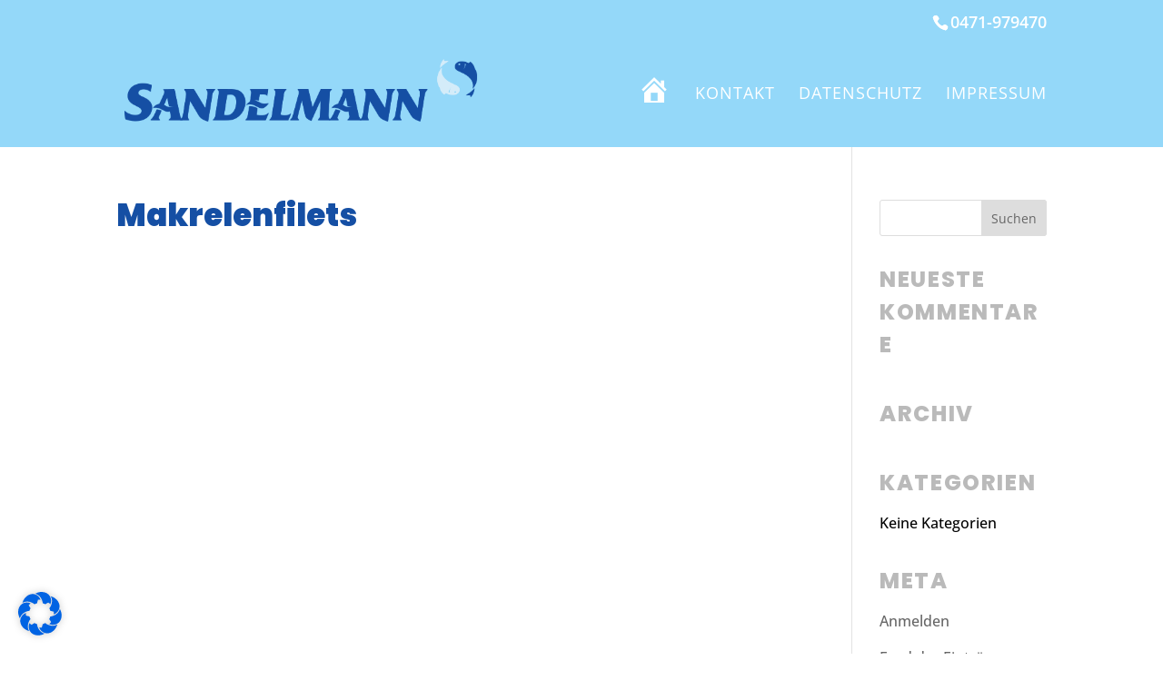

--- FILE ---
content_type: text/css
request_url: https://sandelmann.de/wp-content/themes/Divi-child/style.css?ver=4.25.2
body_size: -40
content:
/* 
Theme Name:		 Divi-Child
Theme URI:		 https://seeyou.de
Description:
Author:			 :seeyou GmbH
Author URI:		 https://seeyou.de
Template:		 Divi
Version:		 1.0.0
Text Domain:	 divi-child
*/


/*
    Add your custom styles here
*/

@import "fonts.css";

--- FILE ---
content_type: text/css
request_url: https://sandelmann.de/wp-content/themes/Divi-child/fonts.css
body_size: 641
content:
/* poppins-100 - latin */
@font-face {
  font-family: 'Poppins';
  font-style: normal;
  font-weight: 100;
  src: url('./fonts/poppins-v20-latin-100.eot'); /* IE9 Compat Modes */
  src: local(''),
       url('./fonts/poppins-v20-latin-100.eot?#iefix') format('embedded-opentype'), /* IE6-IE8 */
       url('./fonts/poppins-v20-latin-100.woff2') format('woff2'), /* Super Modern Browsers */
       url('./fonts/poppins-v20-latin-100.woff') format('woff'), /* Modern Browsers */
       url('./fonts/poppins-v20-latin-100.ttf') format('truetype'), /* Safari, Android, iOS */
       url('./fonts/poppins-v20-latin-100.svg#Poppins') format('svg'); /* Legacy iOS */
}
/* poppins-100italic - latin */
@font-face {
  font-family: 'Poppins';
  font-style: italic;
  font-weight: 100;
  src: url('./fonts/poppins-v20-latin-100italic.eot'); /* IE9 Compat Modes */
  src: local(''),
       url('./fonts/poppins-v20-latin-100italic.eot?#iefix') format('embedded-opentype'), /* IE6-IE8 */
       url('./fonts/poppins-v20-latin-100italic.woff2') format('woff2'), /* Super Modern Browsers */
       url('./fonts/poppins-v20-latin-100italic.woff') format('woff'), /* Modern Browsers */
       url('./fonts/poppins-v20-latin-100italic.ttf') format('truetype'), /* Safari, Android, iOS */
       url('./fonts/poppins-v20-latin-100italic.svg#Poppins') format('svg'); /* Legacy iOS */
}
/* poppins-200 - latin */
@font-face {
  font-family: 'Poppins';
  font-style: normal;
  font-weight: 200;
  src: url('./fonts/poppins-v20-latin-200.eot'); /* IE9 Compat Modes */
  src: local(''),
       url('./fonts/poppins-v20-latin-200.eot?#iefix') format('embedded-opentype'), /* IE6-IE8 */
       url('./fonts/poppins-v20-latin-200.woff2') format('woff2'), /* Super Modern Browsers */
       url('./fonts/poppins-v20-latin-200.woff') format('woff'), /* Modern Browsers */
       url('./fonts/poppins-v20-latin-200.ttf') format('truetype'), /* Safari, Android, iOS */
       url('./fonts/poppins-v20-latin-200.svg#Poppins') format('svg'); /* Legacy iOS */
}
/* poppins-200italic - latin */
@font-face {
  font-family: 'Poppins';
  font-style: italic;
  font-weight: 200;
  src: url('./fonts/poppins-v20-latin-200italic.eot'); /* IE9 Compat Modes */
  src: local(''),
       url('./fonts/poppins-v20-latin-200italic.eot?#iefix') format('embedded-opentype'), /* IE6-IE8 */
       url('./fonts/poppins-v20-latin-200italic.woff2') format('woff2'), /* Super Modern Browsers */
       url('./fonts/poppins-v20-latin-200italic.woff') format('woff'), /* Modern Browsers */
       url('./fonts/poppins-v20-latin-200italic.ttf') format('truetype'), /* Safari, Android, iOS */
       url('./fonts/poppins-v20-latin-200italic.svg#Poppins') format('svg'); /* Legacy iOS */
}
/* poppins-300 - latin */
@font-face {
  font-family: 'Poppins';
  font-style: normal;
  font-weight: 300;
  src: url('./fonts/poppins-v20-latin-300.eot'); /* IE9 Compat Modes */
  src: local(''),
       url('./fonts/poppins-v20-latin-300.eot?#iefix') format('embedded-opentype'), /* IE6-IE8 */
       url('./fonts/poppins-v20-latin-300.woff2') format('woff2'), /* Super Modern Browsers */
       url('./fonts/poppins-v20-latin-300.woff') format('woff'), /* Modern Browsers */
       url('./fonts/poppins-v20-latin-300.ttf') format('truetype'), /* Safari, Android, iOS */
       url('./fonts/poppins-v20-latin-300.svg#Poppins') format('svg'); /* Legacy iOS */
}
/* poppins-300italic - latin */
@font-face {
  font-family: 'Poppins';
  font-style: italic;
  font-weight: 300;
  src: url('./fonts/poppins-v20-latin-300italic.eot'); /* IE9 Compat Modes */
  src: local(''),
       url('./fonts/poppins-v20-latin-300italic.eot?#iefix') format('embedded-opentype'), /* IE6-IE8 */
       url('./fonts/poppins-v20-latin-300italic.woff2') format('woff2'), /* Super Modern Browsers */
       url('./fonts/poppins-v20-latin-300italic.woff') format('woff'), /* Modern Browsers */
       url('./fonts/poppins-v20-latin-300italic.ttf') format('truetype'), /* Safari, Android, iOS */
       url('./fonts/poppins-v20-latin-300italic.svg#Poppins') format('svg'); /* Legacy iOS */
}
/* poppins-regular - latin */
@font-face {
  font-family: 'Poppins';
  font-style: normal;
  font-weight: 400;
  src: url('./fonts/poppins-v20-latin-regular.eot'); /* IE9 Compat Modes */
  src: local(''),
       url('./fonts/poppins-v20-latin-regular.eot?#iefix') format('embedded-opentype'), /* IE6-IE8 */
       url('./fonts/poppins-v20-latin-regular.woff2') format('woff2'), /* Super Modern Browsers */
       url('./fonts/poppins-v20-latin-regular.woff') format('woff'), /* Modern Browsers */
       url('./fonts/poppins-v20-latin-regular.ttf') format('truetype'), /* Safari, Android, iOS */
       url('./fonts/poppins-v20-latin-regular.svg#Poppins') format('svg'); /* Legacy iOS */
}
/* poppins-500 - latin */
@font-face {
  font-family: 'Poppins';
  font-style: normal;
  font-weight: 500;
  src: url('./fonts/poppins-v20-latin-500.eot'); /* IE9 Compat Modes */
  src: local(''),
       url('./fonts/poppins-v20-latin-500.eot?#iefix') format('embedded-opentype'), /* IE6-IE8 */
       url('./fonts/poppins-v20-latin-500.woff2') format('woff2'), /* Super Modern Browsers */
       url('./fonts/poppins-v20-latin-500.woff') format('woff'), /* Modern Browsers */
       url('./fonts/poppins-v20-latin-500.ttf') format('truetype'), /* Safari, Android, iOS */
       url('./fonts/poppins-v20-latin-500.svg#Poppins') format('svg'); /* Legacy iOS */
}
/* poppins-italic - latin */
@font-face {
  font-family: 'Poppins';
  font-style: italic;
  font-weight: 400;
  src: url('./fonts/poppins-v20-latin-italic.eot'); /* IE9 Compat Modes */
  src: local(''),
       url('./fonts/poppins-v20-latin-italic.eot?#iefix') format('embedded-opentype'), /* IE6-IE8 */
       url('./fonts/poppins-v20-latin-italic.woff2') format('woff2'), /* Super Modern Browsers */
       url('./fonts/poppins-v20-latin-italic.woff') format('woff'), /* Modern Browsers */
       url('./fonts/poppins-v20-latin-italic.ttf') format('truetype'), /* Safari, Android, iOS */
       url('./fonts/poppins-v20-latin-italic.svg#Poppins') format('svg'); /* Legacy iOS */
}
/* poppins-500italic - latin */
@font-face {
  font-family: 'Poppins';
  font-style: italic;
  font-weight: 500;
  src: url('./fonts/poppins-v20-latin-500italic.eot'); /* IE9 Compat Modes */
  src: local(''),
       url('./fonts/poppins-v20-latin-500italic.eot?#iefix') format('embedded-opentype'), /* IE6-IE8 */
       url('./fonts/poppins-v20-latin-500italic.woff2') format('woff2'), /* Super Modern Browsers */
       url('./fonts/poppins-v20-latin-500italic.woff') format('woff'), /* Modern Browsers */
       url('./fonts/poppins-v20-latin-500italic.ttf') format('truetype'), /* Safari, Android, iOS */
       url('./fonts/poppins-v20-latin-500italic.svg#Poppins') format('svg'); /* Legacy iOS */
}
/* poppins-600 - latin */
@font-face {
  font-family: 'Poppins';
  font-style: normal;
  font-weight: 600;
  src: url('./fonts/poppins-v20-latin-600.eot'); /* IE9 Compat Modes */
  src: local(''),
       url('./fonts/poppins-v20-latin-600.eot?#iefix') format('embedded-opentype'), /* IE6-IE8 */
       url('./fonts/poppins-v20-latin-600.woff2') format('woff2'), /* Super Modern Browsers */
       url('./fonts/poppins-v20-latin-600.woff') format('woff'), /* Modern Browsers */
       url('./fonts/poppins-v20-latin-600.ttf') format('truetype'), /* Safari, Android, iOS */
       url('./fonts/poppins-v20-latin-600.svg#Poppins') format('svg'); /* Legacy iOS */
}
/* poppins-600italic - latin */
@font-face {
  font-family: 'Poppins';
  font-style: italic;
  font-weight: 600;
  src: url('./fonts/poppins-v20-latin-600italic.eot'); /* IE9 Compat Modes */
  src: local(''),
       url('./fonts/poppins-v20-latin-600italic.eot?#iefix') format('embedded-opentype'), /* IE6-IE8 */
       url('./fonts/poppins-v20-latin-600italic.woff2') format('woff2'), /* Super Modern Browsers */
       url('./fonts/poppins-v20-latin-600italic.woff') format('woff'), /* Modern Browsers */
       url('./fonts/poppins-v20-latin-600italic.ttf') format('truetype'), /* Safari, Android, iOS */
       url('./fonts/poppins-v20-latin-600italic.svg#Poppins') format('svg'); /* Legacy iOS */
}
/* poppins-700 - latin */
@font-face {
  font-family: 'Poppins';
  font-style: normal;
  font-weight: 700;
  src: url('./fonts/poppins-v20-latin-700.eot'); /* IE9 Compat Modes */
  src: local(''),
       url('./fonts/poppins-v20-latin-700.eot?#iefix') format('embedded-opentype'), /* IE6-IE8 */
       url('./fonts/poppins-v20-latin-700.woff2') format('woff2'), /* Super Modern Browsers */
       url('./fonts/poppins-v20-latin-700.woff') format('woff'), /* Modern Browsers */
       url('./fonts/poppins-v20-latin-700.ttf') format('truetype'), /* Safari, Android, iOS */
       url('./fonts/poppins-v20-latin-700.svg#Poppins') format('svg'); /* Legacy iOS */
}
/* poppins-700italic - latin */
@font-face {
  font-family: 'Poppins';
  font-style: italic;
  font-weight: 700;
  src: url('./fonts/poppins-v20-latin-700italic.eot'); /* IE9 Compat Modes */
  src: local(''),
       url('./fonts/poppins-v20-latin-700italic.eot?#iefix') format('embedded-opentype'), /* IE6-IE8 */
       url('./fonts/poppins-v20-latin-700italic.woff2') format('woff2'), /* Super Modern Browsers */
       url('./fonts/poppins-v20-latin-700italic.woff') format('woff'), /* Modern Browsers */
       url('./fonts/poppins-v20-latin-700italic.ttf') format('truetype'), /* Safari, Android, iOS */
       url('./fonts/poppins-v20-latin-700italic.svg#Poppins') format('svg'); /* Legacy iOS */
}
/* poppins-800 - latin */
@font-face {
  font-family: 'Poppins';
  font-style: normal;
  font-weight: 800;
  src: url('./fonts/poppins-v20-latin-800.eot'); /* IE9 Compat Modes */
  src: local(''),
       url('./fonts/poppins-v20-latin-800.eot?#iefix') format('embedded-opentype'), /* IE6-IE8 */
       url('./fonts/poppins-v20-latin-800.woff2') format('woff2'), /* Super Modern Browsers */
       url('./fonts/poppins-v20-latin-800.woff') format('woff'), /* Modern Browsers */
       url('./fonts/poppins-v20-latin-800.ttf') format('truetype'), /* Safari, Android, iOS */
       url('./fonts/poppins-v20-latin-800.svg#Poppins') format('svg'); /* Legacy iOS */
}
/* poppins-800italic - latin */
@font-face {
  font-family: 'Poppins';
  font-style: italic;
  font-weight: 800;
  src: url('./fonts/poppins-v20-latin-800italic.eot'); /* IE9 Compat Modes */
  src: local(''),
       url('./fonts/poppins-v20-latin-800italic.eot?#iefix') format('embedded-opentype'), /* IE6-IE8 */
       url('./fonts/poppins-v20-latin-800italic.woff2') format('woff2'), /* Super Modern Browsers */
       url('./fonts/poppins-v20-latin-800italic.woff') format('woff'), /* Modern Browsers */
       url('./fonts/poppins-v20-latin-800italic.ttf') format('truetype'), /* Safari, Android, iOS */
       url('./fonts/poppins-v20-latin-800italic.svg#Poppins') format('svg'); /* Legacy iOS */
}
/* poppins-900 - latin */
@font-face {
  font-family: 'Poppins';
  font-style: normal;
  font-weight: 900;
  src: url('./fonts/poppins-v20-latin-900.eot'); /* IE9 Compat Modes */
  src: local(''),
       url('./fonts/poppins-v20-latin-900.eot?#iefix') format('embedded-opentype'), /* IE6-IE8 */
       url('./fonts/poppins-v20-latin-900.woff2') format('woff2'), /* Super Modern Browsers */
       url('./fonts/poppins-v20-latin-900.woff') format('woff'), /* Modern Browsers */
       url('./fonts/poppins-v20-latin-900.ttf') format('truetype'), /* Safari, Android, iOS */
       url('./fonts/poppins-v20-latin-900.svg#Poppins') format('svg'); /* Legacy iOS */
}
/* poppins-900italic - latin */
@font-face {
  font-family: 'Poppins';
  font-style: italic;
  font-weight: 900;
  src: url('./fonts/poppins-v20-latin-900italic.eot'); /* IE9 Compat Modes */
  src: local(''),
       url('./fonts/poppins-v20-latin-900italic.eot?#iefix') format('embedded-opentype'), /* IE6-IE8 */
       url('./fonts/poppins-v20-latin-900italic.woff2') format('woff2'), /* Super Modern Browsers */
       url('./fonts/poppins-v20-latin-900italic.woff') format('woff'), /* Modern Browsers */
       url('./fonts/poppins-v20-latin-900italic.ttf') format('truetype'), /* Safari, Android, iOS */
       url('./fonts/poppins-v20-latin-900italic.svg#Poppins') format('svg'); /* Legacy iOS */
}

/* open-sans-300 - latin */
@font-face {
  font-family: 'Open Sans';
  font-style: normal;
  font-weight: 300;
  src: url('./fonts/open-sans-v34-latin-300.eot'); /* IE9 Compat Modes */
  src: local(''),
       url('./fonts/open-sans-v34-latin-300.eot?#iefix') format('embedded-opentype'), /* IE6-IE8 */
       url('./fonts/open-sans-v34-latin-300.woff2') format('woff2'), /* Super Modern Browsers */
       url('./fonts/open-sans-v34-latin-300.woff') format('woff'), /* Modern Browsers */
       url('./fonts/open-sans-v34-latin-300.ttf') format('truetype'), /* Safari, Android, iOS */
       url('./fonts/open-sans-v34-latin-300.svg#OpenSans') format('svg'); /* Legacy iOS */
}
/* open-sans-regular - latin */
@font-face {
  font-family: 'Open Sans';
  font-style: normal;
  font-weight: 400;
  src: url('./fonts/open-sans-v34-latin-regular.eot'); /* IE9 Compat Modes */
  src: local(''),
       url('./fonts/open-sans-v34-latin-regular.eot?#iefix') format('embedded-opentype'), /* IE6-IE8 */
       url('./fonts/open-sans-v34-latin-regular.woff2') format('woff2'), /* Super Modern Browsers */
       url('./fonts/open-sans-v34-latin-regular.woff') format('woff'), /* Modern Browsers */
       url('./fonts/open-sans-v34-latin-regular.ttf') format('truetype'), /* Safari, Android, iOS */
       url('./fonts/open-sans-v34-latin-regular.svg#OpenSans') format('svg'); /* Legacy iOS */
}
/* open-sans-500 - latin */
@font-face {
  font-family: 'Open Sans';
  font-style: normal;
  font-weight: 500;
  src: url('./fonts/open-sans-v34-latin-500.eot'); /* IE9 Compat Modes */
  src: local(''),
       url('./fonts/open-sans-v34-latin-500.eot?#iefix') format('embedded-opentype'), /* IE6-IE8 */
       url('./fonts/open-sans-v34-latin-500.woff2') format('woff2'), /* Super Modern Browsers */
       url('./fonts/open-sans-v34-latin-500.woff') format('woff'), /* Modern Browsers */
       url('./fonts/open-sans-v34-latin-500.ttf') format('truetype'), /* Safari, Android, iOS */
       url('./fonts/open-sans-v34-latin-500.svg#OpenSans') format('svg'); /* Legacy iOS */
}
/* open-sans-600 - latin */
@font-face {
  font-family: 'Open Sans';
  font-style: normal;
  font-weight: 600;
  src: url('./fonts/open-sans-v34-latin-600.eot'); /* IE9 Compat Modes */
  src: local(''),
       url('./fonts/open-sans-v34-latin-600.eot?#iefix') format('embedded-opentype'), /* IE6-IE8 */
       url('./fonts/open-sans-v34-latin-600.woff2') format('woff2'), /* Super Modern Browsers */
       url('./fonts/open-sans-v34-latin-600.woff') format('woff'), /* Modern Browsers */
       url('./fonts/open-sans-v34-latin-600.ttf') format('truetype'), /* Safari, Android, iOS */
       url('./fonts/open-sans-v34-latin-600.svg#OpenSans') format('svg'); /* Legacy iOS */
}
/* open-sans-700 - latin */
@font-face {
  font-family: 'Open Sans';
  font-style: normal;
  font-weight: 700;
  src: url('./fonts/open-sans-v34-latin-700.eot'); /* IE9 Compat Modes */
  src: local(''),
       url('./fonts/open-sans-v34-latin-700.eot?#iefix') format('embedded-opentype'), /* IE6-IE8 */
       url('./fonts/open-sans-v34-latin-700.woff2') format('woff2'), /* Super Modern Browsers */
       url('./fonts/open-sans-v34-latin-700.woff') format('woff'), /* Modern Browsers */
       url('./fonts/open-sans-v34-latin-700.ttf') format('truetype'), /* Safari, Android, iOS */
       url('./fonts/open-sans-v34-latin-700.svg#OpenSans') format('svg'); /* Legacy iOS */
}
/* open-sans-800 - latin */
@font-face {
  font-family: 'Open Sans';
  font-style: normal;
  font-weight: 800;
  src: url('./fonts/open-sans-v34-latin-800.eot'); /* IE9 Compat Modes */
  src: local(''),
       url('./fonts/open-sans-v34-latin-800.eot?#iefix') format('embedded-opentype'), /* IE6-IE8 */
       url('./fonts/open-sans-v34-latin-800.woff2') format('woff2'), /* Super Modern Browsers */
       url('./fonts/open-sans-v34-latin-800.woff') format('woff'), /* Modern Browsers */
       url('./fonts/open-sans-v34-latin-800.ttf') format('truetype'), /* Safari, Android, iOS */
       url('./fonts/open-sans-v34-latin-800.svg#OpenSans') format('svg'); /* Legacy iOS */
}
/* open-sans-300italic - latin */
@font-face {
  font-family: 'Open Sans';
  font-style: italic;
  font-weight: 300;
  src: url('./fonts/open-sans-v34-latin-300italic.eot'); /* IE9 Compat Modes */
  src: local(''),
       url('./fonts/open-sans-v34-latin-300italic.eot?#iefix') format('embedded-opentype'), /* IE6-IE8 */
       url('./fonts/open-sans-v34-latin-300italic.woff2') format('woff2'), /* Super Modern Browsers */
       url('./fonts/open-sans-v34-latin-300italic.woff') format('woff'), /* Modern Browsers */
       url('./fonts/open-sans-v34-latin-300italic.ttf') format('truetype'), /* Safari, Android, iOS */
       url('./fonts/open-sans-v34-latin-300italic.svg#OpenSans') format('svg'); /* Legacy iOS */
}
/* open-sans-italic - latin */
@font-face {
  font-family: 'Open Sans';
  font-style: italic;
  font-weight: 400;
  src: url('./fonts/open-sans-v34-latin-italic.eot'); /* IE9 Compat Modes */
  src: local(''),
       url('./fonts/open-sans-v34-latin-italic.eot?#iefix') format('embedded-opentype'), /* IE6-IE8 */
       url('./fonts/open-sans-v34-latin-italic.woff2') format('woff2'), /* Super Modern Browsers */
       url('./fonts/open-sans-v34-latin-italic.woff') format('woff'), /* Modern Browsers */
       url('./fonts/open-sans-v34-latin-italic.ttf') format('truetype'), /* Safari, Android, iOS */
       url('./fonts/open-sans-v34-latin-italic.svg#OpenSans') format('svg'); /* Legacy iOS */
}
/* open-sans-500italic - latin */
@font-face {
  font-family: 'Open Sans';
  font-style: italic;
  font-weight: 500;
  src: url('./fonts/open-sans-v34-latin-500italic.eot'); /* IE9 Compat Modes */
  src: local(''),
       url('./fonts/open-sans-v34-latin-500italic.eot?#iefix') format('embedded-opentype'), /* IE6-IE8 */
       url('./fonts/open-sans-v34-latin-500italic.woff2') format('woff2'), /* Super Modern Browsers */
       url('./fonts/open-sans-v34-latin-500italic.woff') format('woff'), /* Modern Browsers */
       url('./fonts/open-sans-v34-latin-500italic.ttf') format('truetype'), /* Safari, Android, iOS */
       url('./fonts/open-sans-v34-latin-500italic.svg#OpenSans') format('svg'); /* Legacy iOS */
}
/* open-sans-600italic - latin */
@font-face {
  font-family: 'Open Sans';
  font-style: italic;
  font-weight: 600;
  src: url('./fonts/open-sans-v34-latin-600italic.eot'); /* IE9 Compat Modes */
  src: local(''),
       url('./fonts/open-sans-v34-latin-600italic.eot?#iefix') format('embedded-opentype'), /* IE6-IE8 */
       url('./fonts/open-sans-v34-latin-600italic.woff2') format('woff2'), /* Super Modern Browsers */
       url('./fonts/open-sans-v34-latin-600italic.woff') format('woff'), /* Modern Browsers */
       url('./fonts/open-sans-v34-latin-600italic.ttf') format('truetype'), /* Safari, Android, iOS */
       url('./fonts/open-sans-v34-latin-600italic.svg#OpenSans') format('svg'); /* Legacy iOS */
}
/* open-sans-700italic - latin */
@font-face {
  font-family: 'Open Sans';
  font-style: italic;
  font-weight: 700;
  src: url('./fonts/open-sans-v34-latin-700italic.eot'); /* IE9 Compat Modes */
  src: local(''),
       url('./fonts/open-sans-v34-latin-700italic.eot?#iefix') format('embedded-opentype'), /* IE6-IE8 */
       url('./fonts/open-sans-v34-latin-700italic.woff2') format('woff2'), /* Super Modern Browsers */
       url('./fonts/open-sans-v34-latin-700italic.woff') format('woff'), /* Modern Browsers */
       url('./fonts/open-sans-v34-latin-700italic.ttf') format('truetype'), /* Safari, Android, iOS */
       url('./fonts/open-sans-v34-latin-700italic.svg#OpenSans') format('svg'); /* Legacy iOS */
}
/* open-sans-800italic - latin */
@font-face {
  font-family: 'Open Sans';
  font-style: italic;
  font-weight: 800;
  src: url('./fonts/open-sans-v34-latin-800italic.eot'); /* IE9 Compat Modes */
  src: local(''),
       url('./fonts/open-sans-v34-latin-800italic.eot?#iefix') format('embedded-opentype'), /* IE6-IE8 */
       url('./fonts/open-sans-v34-latin-800italic.woff2') format('woff2'), /* Super Modern Browsers */
       url('./fonts/open-sans-v34-latin-800italic.woff') format('woff'), /* Modern Browsers */
       url('./fonts/open-sans-v34-latin-800italic.ttf') format('truetype'), /* Safari, Android, iOS */
       url('./fonts/open-sans-v34-latin-800italic.svg#OpenSans') format('svg'); /* Legacy iOS */
}